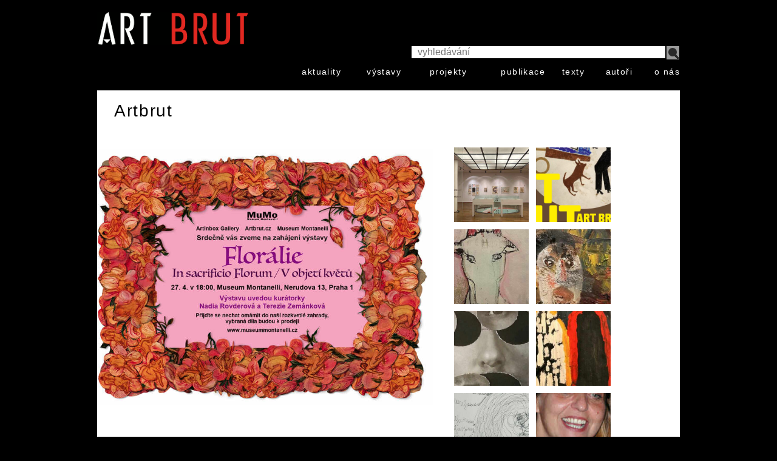

--- FILE ---
content_type: text/html; charset=UTF-8
request_url: https://www.artbrut.cz/index.php?manufacturers_id=559&products_id=1080&osCsid=gciik6kaiqal6hkpp203t04sv6
body_size: 1821
content:
<!DOCTYPE html>
<html dir="LTR" lang="cs">
<head>
<meta name="viewport" content="width=device-width, initial-scale=1 maximum-scale=1" />
<meta http-equiv="Content-Type" content="text/html; charset=UTF-8" />
<title>Artbrut, Artbrut.cz</title>
<base href="https://www.artbrut.cz/" />

<link rel="stylesheet" type="text/css" href="ext/jquery/ui/redmond/jquery-ui-1.10.4.min.css" />
<script type="text/javascript" src="ext/jquery/jquery-1.11.1.min.js"></script>
<script type="text/javascript" src="ext/jquery/ui/jquery-ui-1.10.4.min.js"></script>


<link rel="stylesheet" type="text/css" href="stylesheet.css" />
<link rel="canonical" href="https://www.artbrut.cz/index.php?manufacturers_id=559" />
</head>
<body>

<div id="bodyWrapper" class="container_24">

<div class=header><table border="0" width="100%" cellspacing="0" cellpadding="0" class=responsive id=#header><tr><a class="hamburger db fr" title="menu" href="https://www.artbrut.cz/index.php?manufacturers_id=559&products_id=1080&osCsid=gciik6kaiqal6hkpp203t04sv6#menu"></a>
<a class="logo db fl" title="ArtBrut HomePage" href="https://www.artbrut.cz/index.php?osCsid=gciik6kaiqal6hkpp203t04sv6"></a><td align=right><table border="0" width="100%" cellspacing="0" cellpadding="0" id=menu><tr><form name="quick_find" action="advanced_search_result.php" method="get"><td colspan=9><table border="0" width="100%" cellspacing="0" cellpadding="0" class=fixed><tr><td><input class=search type="text" name="keywords" placeholder="&nbsp;&nbsp;vyhledávání" /><input type="hidden" name="search_in_description" value="1" /><td width=10><input type="submit" value="" class=lupa></table>
</form><tr class="menu-link"><td><a href="https://www.artbrut.cz/products_new.php?osCsid=gciik6kaiqal6hkpp203t04sv6">aktuality</a><td><a href="https://www.artbrut.cz/index.php?cPath=259&amp;osCsid=gciik6kaiqal6hkpp203t04sv6">výstavy</a><td><a href="https://www.artbrut.cz/index.php?cPath=284&amp;osCsid=gciik6kaiqal6hkpp203t04sv6">projekty</a><td><a href="https://www.artbrut.cz/index.php?cPath=260&amp;osCsid=gciik6kaiqal6hkpp203t04sv6">publikace</a><td><a href="https://www.artbrut.cz/index.php?cPath=270&amp;osCsid=gciik6kaiqal6hkpp203t04sv6">texty</a><td><a href="https://www.artbrut.cz/index_manufacturers.php?osCsid=gciik6kaiqal6hkpp203t04sv6">autoři</a><td><a href="https://www.artbrut.cz/index.php?cPath=280&amp;osCsid=gciik6kaiqal6hkpp203t04sv6">o nás</a></table></table></div>




<div id="bodyContent" class="grid_24 ">

<div class="contentContainer">
<h1>Artbrut</h1>
<div></div>


  <div class="contentText">

  <div><table class="responsive pr" style="left:-39px"><tr><td class="img-big">
<a href="https://www.artbrut.cz/product_info.php?manufacturers_id=559&amp;products_id=1080&amp;osCsid=gciik6kaiqal6hkpp203t04sv6"><img src="images/p1080-floralie--floralia.jpg" alt="Výstavy: Florálie I. a Florálie II." title="Výstavy: Florálie I. a Florálie II." width="100%" height="auto" /></a>
<td class="thumbnails"><a href="https://www.artbrut.cz/index.php?manufacturers_id=559&amp;products_id=1146&amp;osCsid=gciik6kaiqal6hkpp203t04sv6" style="background:url(images/p1146.jpeg);background-position:center center;background-size:300px"><div>Výstava Prchající z reality v Českém centru New York Fotograie z instalace výstavy</div></a>
<a href="https://www.artbrut.cz/index.php?manufacturers_id=559&amp;products_id=1075&amp;osCsid=gciik6kaiqal6hkpp203t04sv6" style="background:url(images/p1075-art-brut-film-olomouc-2022.png);background-position:center center;background-size:300px"><div>ART BRUT FILM OLOMOUC 2022</div></a>
<a href="https://www.artbrut.cz/index.php?manufacturers_id=559&amp;products_id=1096&amp;osCsid=gciik6kaiqal6hkpp203t04sv6" style="background:url(images/p1096-vystava-lubos-plny---zachovale-ostatky--preserved-remains.jpeg);background-position:center center;background-size:300px"><div>Výstava: Luboš Plný - Zachovalé ostatky / Preserved Remains (2018)</div></a>
<a href="https://www.artbrut.cz/index.php?manufacturers_id=559&amp;products_id=1097&amp;osCsid=gciik6kaiqal6hkpp203t04sv6" style="background:url(images/p1097-vyystava-george-radojcic---kresby-a-malby--2002---2018---drawings-and-paintings--2002---2018-.jpeg);background-position:center center;background-size:300px"><div>Výstava: George Radojčič - kresby a malby / drawings and paintings (2018)</div></a>
<a href="https://www.artbrut.cz/index.php?manufacturers_id=559&amp;products_id=1102&amp;osCsid=gciik6kaiqal6hkpp203t04sv6" style="background:url(images/p1102.jpeg);background-position:center center;background-size:300px"><div>Výstava: Luboš Plný: *13677 +20248 (2017)</div></a>
<a href="https://www.artbrut.cz/index.php?manufacturers_id=559&amp;products_id=1099&amp;osCsid=gciik6kaiqal6hkpp203t04sv6" style="background:url(images/p1099-vystava-george-radojcic---pribehy--stories.jpeg);background-position:center center;background-size:300px"><div>Výstava: George Radojčič - Příběhy / Stories (2015)</div></a>
<a href="https://www.artbrut.cz/index.php?manufacturers_id=559&amp;products_id=1098&amp;osCsid=gciik6kaiqal6hkpp203t04sv6" style="background:url(images/p1098-vystava-mentalni-vrstevnice-iii.---silocary--mental-contours-iii.---lines-of-force.jpeg);background-position:center center;background-size:300px"><div>Výstava: Mentální vrstevnice III. – SILOČÁRY / Mental Contours III. – LINES OF FORCE (2014)</div></a>
<a href="https://www.artbrut.cz/index.php?manufacturers_id=559&amp;products_id=996&amp;osCsid=gciik6kaiqal6hkpp203t04sv6" style="background:url(images/ivana-bradkova.jpg);background-position:center center;background-size:300px"><div>zemřela Ivana Brádková</div></a>
</table><br />
  </div>
  </div>

</div>


</div> <!-- bodyContent //-->



<div class="grid_24">
  <p style="text-align:center;font-size:75%">Copyright &copy; 2026 <a href="https://www.artbrut.cz/index.php?osCsid=gciik6kaiqal6hkpp203t04sv6">Artbrut.cz</a> | design Olga Ludvíková & osCommerce implementation by <a href="https://purehtml.cz">PureHTML</a></p>
</div>


</div> <!-- bodyWrapper //-->


</body>
</html>
